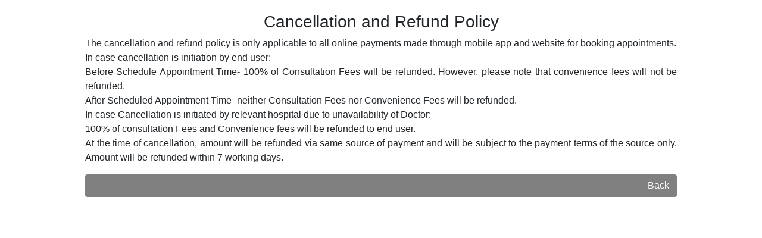

--- FILE ---
content_type: text/html; charset=UTF-8
request_url: http://advantageimaging.org/refund.php
body_size: 1637
content:
<!DOCTYPE html>
<html>

<head>
    <meta name="viewport" content="width=device-width, initial-scale=1.0" >
    <link rel="preconnect" href="https://fonts.gstatic.com">
    <link href="https://fonts.googleapis.com/css2?family=Poppins:wght@200;400;600;700;800&display=swap" 
    rel="stylesheet">
    
    <link rel="stylesheet" href="https://stackpath.bootstrapcdn.com/font-awesome/4.7.0/css/font-awesome.min.css">
    
	<link rel="stylesheet" href="https://cdnjs.cloudflare.com/ajax/libs/font-awesome/4.7.0/css/font-awesome.min.css">
    <title> AdvantageImaging</title>


<!-- accordion -->
<link rel="stylesheet" href="https://stackpath.bootstrapcdn.com/bootstrap/4.5.0/css/bootstrap.min.css">
<link rel="stylesheet" href="https://maxcdn.bootstrapcdn.com/font-awesome/4.7.0/css/font-awesome.min.css">
<script src="https://code.jquery.com/jquery-3.5.1.min.js"></script>
<script src="https://cdn.jsdelivr.net/npm/popper.js@1.16.0/dist/umd/popper.min.js"></script>
<script src="https://stackpath.bootstrapcdn.com/bootstrap/4.5.0/js/bootstrap.min.js"></script>


<!---- accordion -->
   

<style>

div.align-justify {
      text-align: justify;
    }

</style>    
    
</head>
    
    <body>

              
		<section class="whatifcthead" style="margin-top:20px;z-index:-1;position:absolute;">
        <div class="col" style="width:80%;margin:auto;">
			<h3><center>Cancellation and Refund Policy</center></h3>
			<div class="align-justify">	
            <p>        





The cancellation and refund policy is only applicable to all online payments made through mobile app and website for booking appointments. <br>

In case cancellation is initiation by end user:<br>
Before Schedule Appointment Time- 100% of Consultation Fees will be refunded. However, please note that convenience fees will not be refunded.<br>
After Scheduled Appointment Time- neither Consultation Fees nor Convenience Fees will be refunded.<br>

In case Cancellation is initiated by relevant hospital due to unavailability of Doctor:<br>
100% of consultation Fees and Convenience fees will be refunded to end user.<br>

At the time of cancellation, amount will be refunded via same source of payment and will be subject to the payment terms of the source only. Amount will be refunded within 7 working days. <br>

            </p>
            <a href="index.php" class="btn btn_pink" id="popup-form-open" style="width:100%;text-align:right;background-color:gray;color:white;">Back</a>

		</div>    
    </section>    
        
    

<!------------------------------------footer --->
		
		
		
		
		
		
		
		
		
		
		
		
		
		
		
		
		
		
		
		
		
		
		

        
        
        
        
<!-- toggle menu items -->        
        
<script>
var navlinks=document.getElementById("navlinks");
function showmenu()
    {
        navlinks.style.right="0"
    }
function hidemenu()
    {
        navlinks.style.right="-200px"
    }
</script>        
        

        
        
<!-- slid show -->
<script>
var slideIndex = 1;
showscanSlides(slideIndex);

function plusSlides(n) {
  showscanSlides(slideIndex += n);
}

function currentscanSlide(n) {
  showscanSlides(slideIndex = n);
}

function showscanSlides(n) {
  var i;
  var slides = document.getElementsByClassName("scanSlides");
  var dots = document.getElementsByClassName("dot");
  if (n > slides.length) {slideIndex = 1;}    
  if (n < 1) {slideIndex = slides.length;}
  
  for (i = 0; i < slides.length; i++) {
      slides[i].style.display = "none";  
  }
  
  for (i = 0; i < dots.length; i++) {
      dots[i].className = dots[i].className.replace(" active", "");
  }
  
  slides[slideIndex-1].style.display = "block";  
  dots[slideIndex-1].className += " active";
}


function plusSlides(n) {
  showsdigitSlides(slideIndex += n);
}


function currentdigitSlide(n) {
  showsdigitSlides(slideIndex = n);
}


function showsdigitSlides(n) {
  var i;
  var slides = document.getElementsByClassName("digitSlides");
  var dots = document.getElementsByClassName("dot");
  if (n > slides.length) {slideIndex = 1;}    
  if (n < 1) {slideIndex = slides.length;}
  
  for (i = 0; i < slides.length; i++) {
      slides[i].style.display = "none";  
  }
  
  for (i = 0; i < dots.length; i++) {
      dots[i].className = dots[i].className.replace(" active", "");
  }
  
  slides[slideIndex-1].style.display = "block";  
  dots[slideIndex-1].className += " active";
}

</script>
        
        
        
        
        
</body>
</html>

<!-- akashvenkataramanan2@gmail.com , Advantageimaging123 https://account.squarespace.com -->